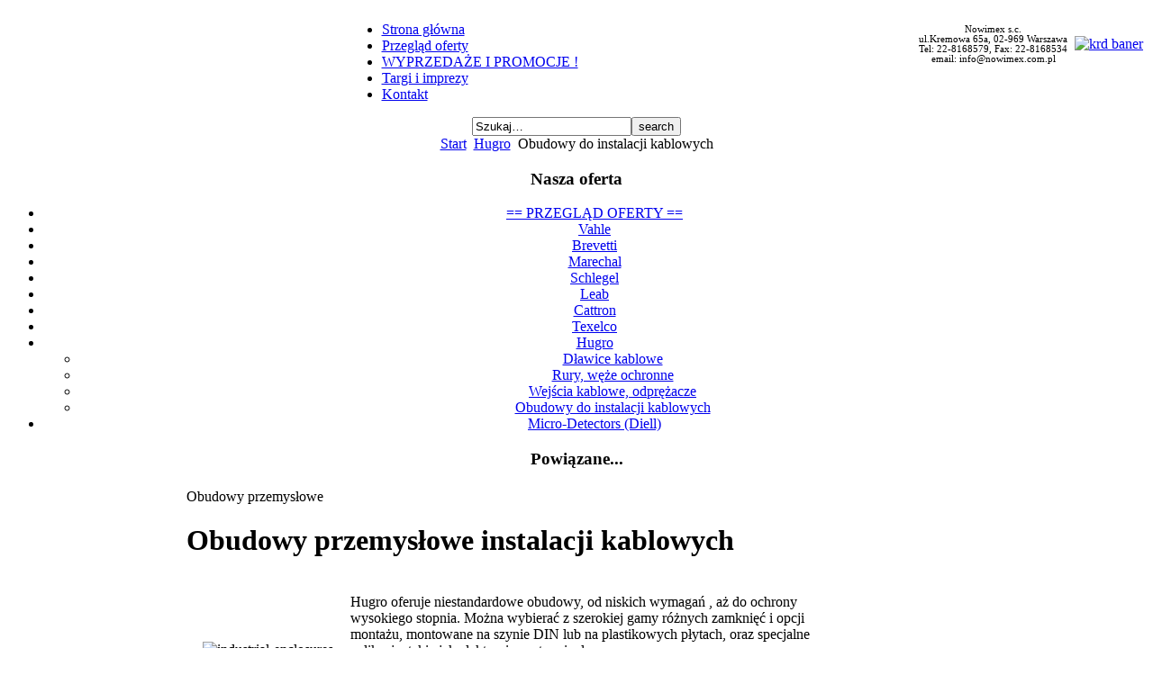

--- FILE ---
content_type: text/html; charset=utf-8
request_url: https://nowimex.com.pl/index.php?option=com_content&view=category&layout=blog&id=60&Itemid=106
body_size: 4402
content:
<!DOCTYPE html PUBLIC "-//W3C//DTD XHTML 1.0 Transitional//EN" "http://www.w3.org/TR/xhtml1/DTD/xhtml1-transitional.dtd">
<html xmlns="http://www.w3.org/1999/xhtml" xml:lang="pl-pl" lang="pl-pl" >
<head>
  <meta http-equiv="content-type" content="text/html; charset=utf-8" />
  <meta name="robots" content="index, follow" />
  <meta name="keywords" content="nowimex, vahle, schlegel, texelco, diell, microdetectors, cattron, theimeg, hugro, ami, zwijaki, szynoprzewody, troleje, kablozwijaki, kablozwijacze, lampy, sygnalizacja" />
  <meta name="description" content="Nowimex sc - systemy zasilania ruchomych odbiorników energii, komponenty automatyki i sterowania." />
  <meta name="generator" content="Joomla! 1.5 - Open Source Content Management" />
  <title>Obudowy przemysłowe</title>
  <link href="/index.php?option=com_content&amp;view=category&amp;layout=blog&amp;id=60&amp;Itemid=106&amp;format=feed&amp;type=rss" rel="alternate" type="application/rss+xml" title="RSS 2.0" />
  <link href="/index.php?option=com_content&amp;view=category&amp;layout=blog&amp;id=60&amp;Itemid=106&amp;format=feed&amp;type=atom" rel="alternate" type="application/atom+xml" title="Atom 1.0" />
  <link href="/templates/rhuk_milkyway/favicon.ico" rel="shortcut icon" type="image/x-icon" />
  <link rel="stylesheet" href="/media/plg_system_info_ciacho/css/style.css" type="text/css" />
  <script type="text/javascript" src="/media/system/js/mootools.js"></script>
  <script type="text/javascript" src="/media/system/js/caption.js"></script>
  <script type="text/javascript">

			function f3367915889(address) {
				document.location.href = 'mail'+'to:'+address;
			}
			
              function info_cookie(){
                 var exdays = 1;
                 var exdate=new Date();
                 exdate.setDate(exdate.getDate() + exdays);
                 document.cookie = 'info_cookie=1;expires='+exdate.toUTCString();
                 document.getElementById('panel_cookie').style.display='none';             
              }
              window.addEvent('load', function() {
                var cookies = document.cookie.split(';');
                if(!cookies.length)
                  document.getElementById('panel_cookie').style.display='none'; 
               });
         
  </script>


<link rel="stylesheet" href="/templates/system/css/system.css" type="text/css" />
<link rel="stylesheet" href="/templates/system/css/general.css" type="text/css" />
<link rel="stylesheet" href="/templates/rhuk_milkyway/css/template.css" type="text/css" />
<link rel="stylesheet" href="/templates/rhuk_milkyway/css/blue.css" type="text/css" />
<link rel="stylesheet" href="/templates/rhuk_milkyway/css/blue_bg.css" type="text/css" />
<!--[if lte IE 6]>
<link href="/templates/rhuk_milkyway/css/ieonly.css" rel="stylesheet" type="text/css" />
<![endif]-->

</head>
<body id="page_bg" class="color_blue bg_blue width_fmax">
<a name="up" id="up"></a>
<div class="center" align="center">
	<div id="wrapper">
		<div id="wrapper_r">
			<div id="header">
				<div id="header_l">
					<div id="header_r">
						<div id="logo"></div>
						<table border="0" align="right">
<tbody>
<tr>
<td>
<p style="text-align: center;"><span style="font-size: 8pt;">Nowimex s.c.</span><br /><span style="font-size: 8pt;">ul.Kremowa 65a, 02-969 Warszawa</span><br /><span style="font-size: 8pt;">Tel: 22-8168579, Fax: 22-8168534</span><br /><span style="font-size: 8pt;">email: <script type='text/javascript'>document.write(['info','nowimex.com.pl'].join('&#64;'))</script></span></p>
</td>
<td valign="top"></td>
<td><a href="http://www.rzetelnafirma.pl/20GU30QW/1"><img src="/images/krd_baner.jpg" alt="krd baner" width="104" height="55" /></a></td>
</tr>
</tbody>
</table>
					</div>
				</div>
			</div>

			<div id="tabarea">
				<div id="tabarea_l">
					<div id="tabarea_r">
						<div id="tabmenu">
						<table cellpadding="0" cellspacing="0" class="pill">
							<tr>
								<td class="pill_l">&nbsp;</td>
								<td class="pill_m">
								<div id="pillmenu">
									<ul class="menu"><li class="item86"><a href="/index.php?option=com_content&amp;view=frontpage&amp;Itemid=86"><span>Strona główna</span></a></li><li class="item82"><a href="/index.php?option=com_content&amp;view=article&amp;id=1&amp;Itemid=82"><span>Przegląd oferty</span></a></li><li class="item83"><a href="/index.php?option=com_content&amp;view=section&amp;layout=blog&amp;id=15&amp;Itemid=83"><span>WYPRZEDAŻE I PROMOCJE !</span></a></li><li class="item87"><a href="/index.php?option=com_content&amp;view=article&amp;id=128&amp;Itemid=87"><span>Targi i imprezy</span></a></li><li class="item84"><a href="/index.php?option=com_content&amp;view=article&amp;id=9&amp;Itemid=84"><span>Kontakt</span></a></li></ul>
								</div>
								</td>
								<td class="pill_r">&nbsp;</td>
							</tr>
							</table>
						</div>
					</div>
				</div>
			</div>

			<div id="search">
				<form action="index.php" method="post">
	<div class="search">
		<input name="searchword" id="mod_search_searchword" maxlength="20" alt="search" class="inputbox" type="text" size="20" value="Szukaj&hellip;"  onblur="if(this.value=='') this.value='Szukaj&hellip;';" onfocus="if(this.value=='Szukaj&hellip;') this.value='';" /><input type="submit" value="search" class="button" onclick="this.form.searchword.focus();"/>	</div>
	<input type="hidden" name="task"   value="search" />
	<input type="hidden" name="option" value="com_search" />
	<input type="hidden" name="Itemid" value="106" />
</form>
			</div>

			<div id="pathway">
				<span class="breadcrumbs pathway">
<a href="https://nowimex.com.pl/" class="pathway">Start</a> <img src="/templates/rhuk_milkyway/images/arrow.png" alt=""  /> <a href="/index.php?option=com_content&amp;view=section&amp;id=11&amp;Itemid=99" class="pathway">Hugro</a> <img src="/templates/rhuk_milkyway/images/arrow.png" alt=""  /> Obudowy do instalacji kablowych</span>

			</div>

			<div class="clr"></div>

			<div id="whitebox">
				<div id="whitebox_t">
					<div id="whitebox_tl">
						<div id="whitebox_tr"></div>
					</div>
				</div>

				<div id="whitebox_m">
					<div id="area">
									

						<div id="leftcolumn">
															<div class="module_menu">
			<div>
				<div>
					<div>
													<h3>Nasza oferta</h3>
											<ul class="menu"><li class="item78"><a href="https://nowimex.com.pl/"><span>== PRZEGLĄD OFERTY ==</span></a></li><li class="parent item2"><a href="/index.php?option=com_content&amp;view=article&amp;id=25&amp;Itemid=2"><span>Vahle</span></a></li><li class="parent item107"><a href="/index.php?option=com_content&amp;view=section&amp;id=6&amp;Itemid=107"><span>Brevetti</span></a></li><li class="parent item22"><a href="/index.php?option=com_content&amp;view=section&amp;id=9&amp;Itemid=22"><span>Marechal</span></a></li><li class="parent item37"><a href="/index.php?option=com_content&amp;view=section&amp;id=2&amp;Itemid=37"><span>Schlegel</span></a></li><li class="parent item148"><a href="/index.php?option=com_content&amp;view=article&amp;id=563&amp;Itemid=148"><span>Leab</span></a></li><li class="parent item38"><a href="/index.php?option=com_content&amp;view=section&amp;id=8&amp;Itemid=38"><span>Cattron</span></a></li><li class="parent item4"><a href="/index.php?option=com_content&amp;view=section&amp;id=4&amp;Itemid=4"><span>Texelco</span></a></li><li class="parent active item99"><a href="/index.php?option=com_content&amp;view=section&amp;id=11&amp;Itemid=99"><span>Hugro</span></a><ul><li class="item96"><a href="/index.php?option=com_content&amp;view=category&amp;layout=blog&amp;id=23&amp;Itemid=96"><span>Dławice kablowe</span></a></li><li class="item102"><a href="/index.php?option=com_content&amp;view=category&amp;layout=blog&amp;id=55&amp;Itemid=102"><span>Rury, węże ochronne</span></a></li><li class="item105"><a href="/index.php?option=com_content&amp;view=category&amp;layout=blog&amp;id=59&amp;Itemid=105"><span>Wejścia kablowe, odprężacze</span></a></li><li id="current" class="active item106"><a href="/index.php?option=com_content&amp;view=category&amp;layout=blog&amp;id=60&amp;Itemid=106"><span>Obudowy do instalacji kablowych</span></a></li></ul></li><li class="parent item21"><a href="/index.php?option=com_content&amp;view=article&amp;id=184&amp;Itemid=21"><span>Micro-Detectors (Diell)</span></a></li></ul>					</div>
				</div>
			</div>
		</div>
			<div class="module">
			<div>
				<div>
					<div>
													<h3>Powiązane...</h3>
																</div>
				</div>
			</div>
		</div>
	
												</div>

												<div id="maincolumn">
													
							<table class="nopad">
								<tr valign="top">
									<td>
										<div class="componentheading">
	Obudowy przemysłowe</div>
<table class="blog" cellpadding="0" cellspacing="0">
<tr>
	<td valign="top">
				<h1 class="contentheading">Obudowy przemysłowe instalacji kablowych</h1>
<table style="width: 700px;" border="0">
<tbody style="text-align: left;">
<tr style="text-align: left;">
<td style="width: 175px;" align="center" valign="middle"><img style="vertical-align: middle;" src="/images/nowimex/hugro/industrial-enclosures.jpg" alt="industrial-enclosures" width="150" height="150" /></td>
<td style="text-align: left;" align="left" valign="middle">
<p>Hugro oferuje niestandardowe obudowy, od niskich wymagań , aż do ochrony wysokiego stopnia. Można wybierać z szerokiej gamy różnych zamknięć i opcji montażu, montowane na szynie DIN lub na plastikowych płytach, oraz specjalne aplikacje, takie jak elektroniczne terminale.</p>
<p>Obudowy mogą być wykonane dokładnie wg wymagań klienta i mogą być wyposażone w dławice, otwory z gwintem i bez, klawiatury, przełączniki, itp.</p>
</td>
</tr>
</tbody>
</table>			<br />
		<br />
	</td>
</tr>

<tr>
	<td valign="top">
		<table width="100%"  cellpadding="0" cellspacing="0">
		<tr>
												<td valign="top"
						width="50%"
						class="article_column">
						
<table class="contentpaneopen">
<tr>
		<td class="contentheading" width="100%">
					Obudowa 'Nice Box'			</td>
	
	
		<td align="right" width="100%" class="buttonheading">
	<a href="/index.php?view=article&amp;catid=60%3Aobudowy-przemyslowe&amp;id=220%3Aobudowa-nice-box&amp;tmpl=component&amp;print=1&amp;layout=default&amp;page=&amp;option=com_content&amp;Itemid=106" title="Drukuj" onclick="window.open(this.href,'win2','status=no,toolbar=no,scrollbars=yes,titlebar=no,menubar=no,resizable=yes,width=640,height=480,directories=no,location=no'); return false;" rel="nofollow"><img src="/images/M_images/printButton.png" alt="Drukuj"  /></a>	</td>
	
		   </tr>
</table>
<table class="contentpaneopen">




<tr>
<td valign="top" colspan="2">
<table border="0" cellspacing="2" cellpadding="2">
<tbody>
<tr>
<td><img src="/images/nowimex/hugro/encl_nice2.jpg" alt="encl nice2" width="90" height="90" /></td>
<td valign="top">Obudowa z plastikowymi zatrzaskami i zawiasami</td>
</tr>
</tbody>
</table>
</td>
</tr>


<tr>
	<td  colspan="2">
		<a href="/index.php?option=com_content&amp;view=article&amp;id=220:obudowa-nice-box&amp;catid=60:obudowy-przemyslowe&amp;Itemid=106" class="readon">
			Więcej&hellip;</a>
	</td>
</tr>

</table>
<span class="article_separator">&nbsp;</span>

<table class="contentpaneopen">
<tr>
		<td class="contentheading" width="100%">
					Obudowa 'Switch Box'			</td>
	
	
		<td align="right" width="100%" class="buttonheading">
	<a href="/index.php?view=article&amp;catid=60%3Aobudowy-przemyslowe&amp;id=222%3Aobudowa-switch-box&amp;tmpl=component&amp;print=1&amp;layout=default&amp;page=&amp;option=com_content&amp;Itemid=106" title="Drukuj" onclick="window.open(this.href,'win2','status=no,toolbar=no,scrollbars=yes,titlebar=no,menubar=no,resizable=yes,width=640,height=480,directories=no,location=no'); return false;" rel="nofollow"><img src="/images/M_images/printButton.png" alt="Drukuj"  /></a>	</td>
	
		   </tr>
</table>
<table class="contentpaneopen">




<tr>
<td valign="top" colspan="2">
<table border="0" cellspacing="2" cellpadding="2">
<tbody>
<tr>
<td><img src="/images/nowimex/hugro/encl_switch.jpg" alt="encl switch" width="90" height="69" /></td>
<td valign="top">
<p>Obudowa z pokryw<span class="hps">ą</span> mocowan<span class="hps">ą</span> śrubami</p>
</td>
</tr>
</tbody>
</table>
</td>
</tr>


<tr>
	<td  colspan="2">
		<a href="/index.php?option=com_content&amp;view=article&amp;id=222:obudowa-switch-box&amp;catid=60:obudowy-przemyslowe&amp;Itemid=106" class="readon">
			Więcej&hellip;</a>
	</td>
</tr>

</table>
<span class="article_separator">&nbsp;</span>

<table class="contentpaneopen">
<tr>
		<td class="contentheading" width="100%">
					Obudowa 'Terminal Block Box'			</td>
	
	
		<td align="right" width="100%" class="buttonheading">
	<a href="/index.php?view=article&amp;catid=60%3Aobudowy-przemyslowe&amp;id=224%3Aobudowa-terminal-block-box&amp;tmpl=component&amp;print=1&amp;layout=default&amp;page=&amp;option=com_content&amp;Itemid=106" title="Drukuj" onclick="window.open(this.href,'win2','status=no,toolbar=no,scrollbars=yes,titlebar=no,menubar=no,resizable=yes,width=640,height=480,directories=no,location=no'); return false;" rel="nofollow"><img src="/images/M_images/printButton.png" alt="Drukuj"  /></a>	</td>
	
		   </tr>
</table>
<table class="contentpaneopen">




<tr>
<td valign="top" colspan="2">
<table border="0" cellspacing="2" cellpadding="2">
<tbody>
<tr>
<td><img src="/images/nowimex/hugro/encl_terminal_block.jpg" alt="encl terminal block" width="90" height="64" /></td>
<td valign="top">
<p>Obudowa ze zintegrowanymi blokami zacisków</p>
</td>
</tr>
</tbody>
</table>
</td>
</tr>


<tr>
	<td  colspan="2">
		<a href="/index.php?option=com_content&amp;view=article&amp;id=224:obudowa-terminal-block-box&amp;catid=60:obudowy-przemyslowe&amp;Itemid=106" class="readon">
			Więcej&hellip;</a>
	</td>
</tr>

</table>
<span class="article_separator">&nbsp;</span>
</td>
														<td valign="top"
						width="50%"
						class="article_column column_separator">
						
<table class="contentpaneopen">
<tr>
		<td class="contentheading" width="100%">
					Obudowa 'Terminal Box'			</td>
	
	
		<td align="right" width="100%" class="buttonheading">
	<a href="/index.php?view=article&amp;catid=60%3Aobudowy-przemyslowe&amp;id=221%3Aobudowa-terminal-box&amp;tmpl=component&amp;print=1&amp;layout=default&amp;page=&amp;option=com_content&amp;Itemid=106" title="Drukuj" onclick="window.open(this.href,'win2','status=no,toolbar=no,scrollbars=yes,titlebar=no,menubar=no,resizable=yes,width=640,height=480,directories=no,location=no'); return false;" rel="nofollow"><img src="/images/M_images/printButton.png" alt="Drukuj"  /></a>	</td>
	
		   </tr>
</table>
<table class="contentpaneopen">




<tr>
<td valign="top" colspan="2">
<table border="0" cellspacing="2" cellpadding="2">
<tbody>
<tr>
<td><img src="/images/nowimex/hugro/encl_terminal_box.jpg" alt="encl terminal box" width="90" height="71" /></td>
<td valign="top">
<p>Obudowa z pokryw<span class="hps">ą</span> mocowan<span class="hps">ą</span> śrubami</p>
</td>
</tr>
</tbody>
</table>
</td>
</tr>


<tr>
	<td  colspan="2">
		<a href="/index.php?option=com_content&amp;view=article&amp;id=221:obudowa-terminal-box&amp;catid=60:obudowy-przemyslowe&amp;Itemid=106" class="readon">
			Więcej&hellip;</a>
	</td>
</tr>

</table>
<span class="article_separator">&nbsp;</span>

<table class="contentpaneopen">
<tr>
		<td class="contentheading" width="100%">
					Obudowa 'Electronic Box'			</td>
	
	
		<td align="right" width="100%" class="buttonheading">
	<a href="/index.php?view=article&amp;catid=60%3Aobudowy-przemyslowe&amp;id=223%3Aobudowa-electronic-box&amp;tmpl=component&amp;print=1&amp;layout=default&amp;page=&amp;option=com_content&amp;Itemid=106" title="Drukuj" onclick="window.open(this.href,'win2','status=no,toolbar=no,scrollbars=yes,titlebar=no,menubar=no,resizable=yes,width=640,height=480,directories=no,location=no'); return false;" rel="nofollow"><img src="/images/M_images/printButton.png" alt="Drukuj"  /></a>	</td>
	
		   </tr>
</table>
<table class="contentpaneopen">




<tr>
<td valign="top" colspan="2">
<table border="0" cellspacing="2" cellpadding="2">
<tbody>
<tr>
<td><img src="/images/nowimex/hugro/encl_electronic.jpg" alt="encl electronic" width="90" height="83" /></td>
<td valign="top">
<p>Wysoka obudowa dla elektroniki</p>
</td>
</tr>
</tbody>
</table>
</td>
</tr>


<tr>
	<td  colspan="2">
		<a href="/index.php?option=com_content&amp;view=article&amp;id=223:obudowa-electronic-box&amp;catid=60:obudowy-przemyslowe&amp;Itemid=106" class="readon">
			Więcej&hellip;</a>
	</td>
</tr>

</table>
<span class="article_separator">&nbsp;</span>

<table class="contentpaneopen">
<tr>
		<td class="contentheading" width="100%">
					Obudowa 'Wireless Box'			</td>
	
	
		<td align="right" width="100%" class="buttonheading">
	<a href="/index.php?view=article&amp;catid=60%3Aobudowy-przemyslowe&amp;id=225%3Aobudowa-wireless-box&amp;tmpl=component&amp;print=1&amp;layout=default&amp;page=&amp;option=com_content&amp;Itemid=106" title="Drukuj" onclick="window.open(this.href,'win2','status=no,toolbar=no,scrollbars=yes,titlebar=no,menubar=no,resizable=yes,width=640,height=480,directories=no,location=no'); return false;" rel="nofollow"><img src="/images/M_images/printButton.png" alt="Drukuj"  /></a>	</td>
	
		   </tr>
</table>
<table class="contentpaneopen">




<tr>
<td valign="top" colspan="2">
<table border="0" cellspacing="2" cellpadding="2">
<tbody>
<tr>
<td><img src="/images/nowimex/hugro/encl_wireless.jpg" alt="encl wireless" width="90" height="77" /></td>
<td valign="top">Obudowa do urządzeń bezprzewodowych</td>
</tr>
</tbody>
</table>
</td>
</tr>


<tr>
	<td  colspan="2">
		<a href="/index.php?option=com_content&amp;view=article&amp;id=225:obudowa-wireless-box&amp;catid=60:obudowy-przemyslowe&amp;Itemid=106" class="readon">
			Więcej&hellip;</a>
	</td>
</tr>

</table>
<span class="article_separator">&nbsp;</span>
</td>
				 
		</tr>
		</table>
	</td>
</tr>
<tr>
	<td valign="top" align="center">
				<br /><br />
	</td>
</tr>
</table>

												<div class="moduletable">
					<p style="font-size: 12px; text-align: left; padding: 4px; margin-bottom: 8px; background-color: #dddddd;">Dla wszelkich ofert i zamówień mają zastosowanie nasze <a href="/images/nowimex/ows_nsc.pdf">Ogólne Warunki Sprzedaży (PDF)</a> oraz <a href="/images/nowimex/KLAUZULA_RODO_NSC.PDF">Klauzula Informacyjna RODO (PDF)</a>.</p>		</div>
	
									</td>
																	</tr>
							</table>

						</div>
						<div class="clr"></div>
					</div>
					<div class="clr"></div>
				</div>

				<div id="whitebox_b">
					<div id="whitebox_bl">
						<div id="whitebox_br"></div>
					</div>
				</div>
			</div>

			<div id="footerspacer"></div>
		</div>

		<div id="footer">
			<div id="footer_l">
				<div id="footer_r">
					<p id="syndicate">
						
					</p>
					<p id="power_by">
	 				 	Stworzone dzięki <a href="http://www.joomla.org">Joomla!</a>.
						Poprawny <a href="http://validator.w3.org/check/referer">XHTML</a> i <a href="http://jigsaw.w3.org/css-validator/check/referer">CSS</a>.
					</p>
				</div>
			</div>
		</div>
	</div>
</div>


<div id="panel_cookie" class="panel_cookie"><div class="tresc"><h4>Polityka prywatności</h4><p>Pozostanie na stronie oznacza akceptację warunków plików Cookies i Polityki Prywatności... <a href="/index.php?option=com_content&amp;view=article&amp;id=599&amp;Itemid=599">Czytaj więcej...</a></p></div><input type="button" id="ukryj" value="Zamknij" onclick="info_cookie();"/></div></body>
</html>
